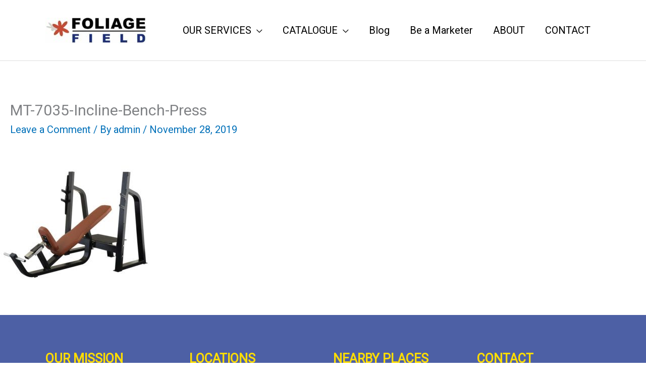

--- FILE ---
content_type: text/css
request_url: https://foliagefield.com/wp-content/uploads/uag-plugin/custom-style-blocks.css?ver=2.19.16
body_size: 79979
content:
.wp-block-uagb-advanced-heading h1,.wp-block-uagb-advanced-heading h2,.wp-block-uagb-advanced-heading h3,.wp-block-uagb-advanced-heading h4,.wp-block-uagb-advanced-heading h5,.wp-block-uagb-advanced-heading h6,.wp-block-uagb-advanced-heading p,.wp-block-uagb-advanced-heading div{word-break:break-word}.wp-block-uagb-advanced-heading .uagb-heading-text{margin:0}.wp-block-uagb-advanced-heading .uagb-desc-text{margin:0}.wp-block-uagb-advanced-heading .uagb-separator{font-size:0;border-top-style:solid;display:inline-block;margin:0 0 10px 0}.wp-block-uagb-advanced-heading .uagb-highlight{color:#f78a0c;border:0;transition:all 0.3s ease}.uag-highlight-toolbar{border-left:0;border-top:0;border-bottom:0;border-radius:0;border-right-color:#1e1e1e}.uag-highlight-toolbar .components-button{border-radius:0;outline:none}.uag-highlight-toolbar .components-button.is-primary{color:#fff}
.uagb-buttons__outer-wrap .uagb-buttons__wrap{display:inline-flex;width:100%}.uagb-buttons__outer-wrap.uagb-btn__small-btn .uagb-buttons-repeater.wp-block-button__link:not(.is-style-outline),.uagb-buttons__outer-wrap.uagb-btn__small-btn .uagb-buttons-repeater.ast-outline-button{padding:5px 10px}.uagb-buttons__outer-wrap.uagb-btn__medium-btn .uagb-buttons-repeater.wp-block-button__link:not(.is-style-outline),.uagb-buttons__outer-wrap.uagb-btn__medium-btn .uagb-buttons-repeater.ast-outline-button{padding:12px 24px}.uagb-buttons__outer-wrap.uagb-btn__large-btn .uagb-buttons-repeater.wp-block-button__link:not(.is-style-outline),.uagb-buttons__outer-wrap.uagb-btn__large-btn .uagb-buttons-repeater.ast-outline-button{padding:20px 30px}.uagb-buttons__outer-wrap.uagb-btn__extralarge-btn .uagb-buttons-repeater.wp-block-button__link:not(.is-style-outline),.uagb-buttons__outer-wrap.uagb-btn__extralarge-btn .uagb-buttons-repeater.ast-outline-button{padding:30px 65px}@media (max-width: 976px){.uagb-buttons__outer-wrap.uagb-btn-tablet__small-btn .uagb-buttons-repeater.wp-block-button__link:not(.is-style-outline),.uagb-buttons__outer-wrap.uagb-btn-tablet__small-btn .uagb-buttons-repeater.ast-outline-button{padding:5px 10px}.uagb-buttons__outer-wrap.uagb-btn-tablet__medium-btn .uagb-buttons-repeater.wp-block-button__link:not(.is-style-outline),.uagb-buttons__outer-wrap.uagb-btn-tablet__medium-btn .uagb-buttons-repeater.ast-outline-button{padding:12px 24px}.uagb-buttons__outer-wrap.uagb-btn-tablet__large-btn .uagb-buttons-repeater.wp-block-button__link:not(.is-style-outline),.uagb-buttons__outer-wrap.uagb-btn-tablet__large-btn .uagb-buttons-repeater.ast-outline-button{padding:20px 30px}.uagb-buttons__outer-wrap.uagb-btn-tablet__extralarge-btn .uagb-buttons-repeater.wp-block-button__link:not(.is-style-outline),.uagb-buttons__outer-wrap.uagb-btn-tablet__extralarge-btn .uagb-buttons-repeater.ast-outline-button{padding:30px 65px}}@media (max-width: 767px){.uagb-buttons__outer-wrap.uagb-btn-mobile__small-btn .uagb-buttons-repeater.wp-block-button__link:not(.is-style-outline),.uagb-buttons__outer-wrap.uagb-btn-mobile__small-btn .uagb-buttons-repeater.ast-outline-button{padding:5px 10px}.uagb-buttons__outer-wrap.uagb-btn-mobile__medium-btn .uagb-buttons-repeater.wp-block-button__link:not(.is-style-outline),.uagb-buttons__outer-wrap.uagb-btn-mobile__medium-btn .uagb-buttons-repeater.ast-outline-button{padding:12px 24px}.uagb-buttons__outer-wrap.uagb-btn-mobile__large-btn .uagb-buttons-repeater.wp-block-button__link:not(.is-style-outline),.uagb-buttons__outer-wrap.uagb-btn-mobile__large-btn .uagb-buttons-repeater.ast-outline-button{padding:20px 30px}.uagb-buttons__outer-wrap.uagb-btn-mobile__extralarge-btn .uagb-buttons-repeater.wp-block-button__link:not(.is-style-outline),.uagb-buttons__outer-wrap.uagb-btn-mobile__extralarge-btn .uagb-buttons-repeater.ast-outline-button{padding:30px 65px}}
.uagb-buttons__outer-wrap .uagb-buttons-repeater{display:flex;justify-content:center;align-items:center;transition:box-shadow 0.2s ease}.uagb-buttons__outer-wrap .uagb-buttons-repeater a.uagb-button__link{display:flex;justify-content:center}.uagb-buttons__outer-wrap .uagb-buttons-repeater .uagb-button__icon{font-size:inherit;display:flex;align-items:center}.uagb-buttons__outer-wrap .uagb-buttons-repeater .uagb-button__icon svg{fill:currentColor;width:inherit;height:inherit}
.uagb-cta__outer-wrap .uagb-cta__content,.uagb-cta__outer-wrap a.uagb-cta__block-link span,.uagb-cta__outer-wrap .uagb-cta__content-right .uagb-cta__button-wrapper,.uagb-cta__outer-wrap .uagb-cta-typeof-button,.uagb-cta__outer-wrap .uagb-cta__content-right .uagb-cta__block-link,.uagb-cta__outer-wrap .uagb-cta-with-svg{display:inline-block}.uagb-cta__outer-wrap{display:flex;justify-content:space-between}.wp-block-uagb-call-to-action .uagb-cta__buttons{display:inline-flex}.wp-block-uagb-call-to-action .wp-block-button__link,.wp-block-uagb-call-to-action .ast-outline-button{fill:currentColor;justify-content:center}.uagb-cta__button-link-wrapper,.uagb-cta-second__button{display:inline-flex;align-items:center;word-break:keep-all;width:100%}.uagb-cta__title{padding:0;margin:0;display:block}.uagb-cta__content-right .uagb-cta__button-wrapper{float:right}.uagb-cta__link-wrapper.uagb-cta__block-link-style:empty{display:none}a.uagb-cta__block-link,.entry .entry-content a.uagb-cta__block-link,a.uagb-cta__block-link-wrap,.entry .entry-content a.uagb-cta__block-link-wrap{text-decoration:none}a.uagb-cta__block-link:hover,.entry .entry-content a.uagb-cta__block-link:hover,a.uagb-cta__block-link-wrap:hover,.entry .entry-content a.uagb-cta__block-link-wrap:hover .entry .entry-content a.uagb-cta__block-link:hover{color:inherit}.uagb-cta__content-right{text-align:right;justify-content:flex-end}.uagb-cta__left-right-wrap{width:100%;word-break:break-word}.uagb-cta__icon-position-below-title .uagb-cta__left-right-wrap{display:block;min-width:100%;width:100%}.uagb-cta__icon-position-left .uagb-cta__left-right-wrap,.uagb-cta__icon-position-right .uagb-cta__left-right-wrap{display:flex}.uagb-cta__icon-position-right .uagb-cta__left-right-wrap{justify-content:flex-end}.uagb-cta__block-link-icon-after{margin-left:5px;margin-right:0}.uagb-cta__block-link-icon-before{margin-left:0;margin-right:5px}.uagb-cta__block-link-icon,.uagb-cta__block svg{transition:all 200ms linear}.uagb-cta__block{position:relative}.uagb-cta-typeof-button{line-height:1;text-align:center}.uagb-cta__content-right .uagb-cta__button-link-wrapper,.uagb-cta__content-right .uagb-cta-second__button .uagb-cta__content-right .uagb-cta__block-link,.uagb-cta__content-right.uagb-cta__button-valign-middle .uagb-cta__left-right-wrap{display:flex;align-items:center}.uagb-cta__content-right .uagb-cta__button-link-wrapper,.uagb-cta__content-right .uagb-cta-second__button .uagb-cta__content-right .uagb-cta__block-link{justify-content:center}.uagb-cta__link-wrapper a{box-shadow:none;text-decoration:none}.uagb-cta__block,.uagb-cta__content,.uagb-cta__left-right-wrap{z-index:1}.uagb-cta__block-link{cursor:pointer}.uagb-cta__content-right .uagb-cta__block-link{float:right;padding:10px 14px}a.uagb-cta__block-link-wrap{color:inherit}.uagb-cta__content p:empty{display:none}.uagb-cta__button-type-none .uagb-cta__content{width:100%}.uagb-cta-with-svg{height:14px;width:14px;line-height:14px;vertical-align:middle}.uagb-cta__block svg{display:block;height:inherit;width:inherit}.uagb-cta__button-link-wrapper svg{width:20px;height:20px}.uagb-cta__align-button-after{margin-left:5px}.uagb-cta__align-button-before{margin-right:5px}.uagb-cta__block-link i{font-style:normal}a.uagb-cta__link-to-all{position:absolute;top:0;left:0;width:100%;height:100%;z-index:11}.wp-block-uagb-call-to-action{position:relative}.wp-block-uagb-call-to-action a.uagb-cta__link-to-all{position:absolute;top:0;left:0;width:100%;height:100%;z-index:11}@media only screen and (max-width: 976px){.uagb-cta__content-stacked-tablet,.uagb-cta__content-stacked-tablet .uagb-cta__left-right-wrap{flex-direction:column;text-align:center}.uagb-cta__content-stacked-tablet.uagb-cta__content-right .uagb-cta__button-wrapper{float:none;margin:0 auto}.uagb-cta__content-stacked-tablet .uagb-cta__left-right-wrap .uagb-cta__content{margin-left:0;margin-right:0}.uagb-cta__content-stacked-tablet.uagb-cta__content-right .uagb-cta__left-right-wrap .uagb-cta__content,.uagb-cta__content-stacked-tablet.uagb-cta__content-right .uagb-cta__left-right-wrap .uagb-cta__link-wrapper{width:100% !important}}@media screen and (max-width: 767px){.uagb-cta__content-stacked-mobile,.uagb-cta__content-stacked-mobile .uagb-cta__left-right-wrap{flex-direction:column;text-align:center}.uagb-cta__content-stacked-mobile.uagb-cta__content-right .uagb-cta__button-wrapper{float:none;margin:0 auto}.uagb-cta__content-stacked-mobile .uagb-cta__left-right-wrap .uagb-cta__content{margin-left:0;margin-right:0}.uagb-cta__content-stacked-mobile.uagb-cta__content-right .uagb-cta__left-right-wrap .uagb-cta__content,.uagb-cta__content-stacked-mobile.uagb-cta__content-right .uagb-cta__left-right-wrap .uagb-cta__link-wrapper{width:100% !important}}.uagb-cta__desc p:last-child{margin-bottom:0}
.wp-block-uagb-container{display:flex;position:relative;box-sizing:border-box;transition-property:box-shadow;transition-duration:0.2s;transition-timing-function:ease}.wp-block-uagb-container .spectra-container-link-overlay{bottom:0;left:0;position:absolute;right:0;top:0;z-index:10}.wp-block-uagb-container.uagb-is-root-container{margin-left:auto;margin-right:auto}.wp-block-uagb-container.alignfull.uagb-is-root-container .uagb-container-inner-blocks-wrap{display:flex;position:relative;box-sizing:border-box;margin-left:auto !important;margin-right:auto !important}.wp-block-uagb-container .wp-block-uagb-blockquote,.wp-block-uagb-container .wp-block-spectra-pro-login,.wp-block-uagb-container .wp-block-spectra-pro-register{margin:unset}.wp-block-uagb-container .uagb-container__video-wrap{height:100%;width:100%;top:0;left:0;position:absolute;overflow:hidden;-webkit-transition:opacity 1s;-o-transition:opacity 1s;transition:opacity 1s}.wp-block-uagb-container .uagb-container__video-wrap video{max-width:100%;width:100%;height:100%;margin:0;line-height:1;border:none;display:inline-block;vertical-align:baseline;-o-object-fit:cover;object-fit:cover;background-size:cover}.wp-block-uagb-container.uagb-layout-grid{display:grid;width:100%}.wp-block-uagb-container.uagb-layout-grid>.uagb-container-inner-blocks-wrap{display:inherit;width:inherit}.wp-block-uagb-container.uagb-layout-grid>.uagb-container-inner-blocks-wrap>.wp-block-uagb-container{max-width:unset !important;width:unset !important}.wp-block-uagb-container.uagb-layout-grid>.wp-block-uagb-container{max-width:unset !important;width:unset !important}.wp-block-uagb-container.uagb-layout-grid.uagb-is-root-container{margin-left:auto;margin-right:auto}.wp-block-uagb-container.uagb-layout-grid.uagb-is-root-container>.wp-block-uagb-container{max-width:unset !important;width:unset !important}.wp-block-uagb-container.uagb-layout-grid.alignwide.uagb-is-root-container{margin-left:auto;margin-right:auto}.wp-block-uagb-container.uagb-layout-grid.alignfull.uagb-is-root-container .uagb-container-inner-blocks-wrap{display:inherit;position:relative;box-sizing:border-box;margin-left:auto !important;margin-right:auto !important}body .wp-block-uagb-container>.uagb-container-inner-blocks-wrap>*:not(.wp-block-uagb-container):not(.wp-block-uagb-column):not(.wp-block-uagb-container):not(.wp-block-uagb-section):not(.uagb-container__shape):not(.uagb-container__video-wrap):not(.wp-block-spectra-pro-register):not(.wp-block-spectra-pro-login):not(.uagb-slider-container):not(.spectra-image-gallery__control-lightbox):not(.wp-block-uagb-info-box),body .wp-block-uagb-container>.uagb-container-inner-blocks-wrap,body .wp-block-uagb-container>*:not(.wp-block-uagb-container):not(.wp-block-uagb-column):not(.wp-block-uagb-container):not(.wp-block-uagb-section):not(.uagb-container__shape):not(.uagb-container__video-wrap):not(.wp-block-spectra-pro-register):not(.wp-block-spectra-pro-login):not(.uagb-slider-container):not(.spectra-container-link-overlay):not(.spectra-image-gallery__control-lightbox):not(.wp-block-uagb-lottie):not(.uagb-faq__outer-wrap){min-width:unset !important;width:100%;position:relative}body .ast-container .wp-block-uagb-container>.uagb-container-inner-blocks-wrap>.wp-block-uagb-container>ul,body .ast-container .wp-block-uagb-container>.uagb-container-inner-blocks-wrap>.wp-block-uagb-container ol,body .ast-container .wp-block-uagb-container>.uagb-container-inner-blocks-wrap>ul,body .ast-container .wp-block-uagb-container>.uagb-container-inner-blocks-wrap ol{max-width:-webkit-fill-available;margin-block-start:0;margin-block-end:0;margin-left:20px}.ast-plain-container .editor-styles-wrapper .block-editor-block-list__layout.is-root-container .uagb-is-root-container.wp-block-uagb-container.alignwide{margin-left:auto;margin-right:auto}.uagb-container__shape{overflow:hidden;position:absolute;left:0;width:100%;line-height:0;direction:ltr}.uagb-container__shape-top{top:-3px}.uagb-container__shape-bottom{bottom:-3px}.uagb-container__shape.uagb-container__invert.uagb-container__shape-bottom,.uagb-container__shape.uagb-container__invert.uagb-container__shape-top{-webkit-transform:rotate(180deg);-ms-transform:rotate(180deg);transform:rotate(180deg)}.uagb-container__shape.uagb-container__shape-flip svg{transform:translateX(-50%) rotateY(180deg)}.uagb-container__shape svg{display:block;width:-webkit-calc(100% + 1.3px);width:calc(100% + 1.3px);position:relative;left:50%;-webkit-transform:translateX(-50%);-ms-transform:translateX(-50%);transform:translateX(-50%)}.uagb-container__shape .uagb-container__shape-fill{-webkit-transform-origin:center;-ms-transform-origin:center;transform-origin:center;-webkit-transform:rotateY(0deg);transform:rotateY(0deg)}.uagb-container__shape.uagb-container__shape-above-content{z-index:9;pointer-events:none}.nv-single-page-wrap .nv-content-wrap.entry-content .wp-block-uagb-container.alignfull{margin-left:calc(50% - 50vw);margin-right:calc(50% - 50vw)}@media only screen and (max-width: 767px){.wp-block-uagb-container .wp-block-uagb-advanced-heading{width:-webkit-fill-available}}.wp-block-uagb-image--align-none{justify-content:center}
.wp-block-uagb-countdown{display:flex;justify-content:center;text-align:center}.wp-block-uagb-countdown .wp-block-uagb-countdown__box{transition:box-shadow 0.2s ease}.wp-block-uagb-countdown__box{position:relative;display:flex;flex-direction:column;width:155px;height:155px;aspect-ratio:1;justify-content:center}@media (max-width: 976px){.wp-block-uagb-countdown__box{width:100px;height:100px}}@media (max-width: 767px){.wp-block-uagb-countdown__box{width:65px;height:65px}}.wp-block-uagb-countdown__time{font-size:52px}@media (max-width: 976px){.wp-block-uagb-countdown__time{font-size:32px}}.wp-block-uagb-countdown__label{font-size:14px}@media (max-width: 976px){.wp-block-uagb-countdown__label{font-size:12px}}.wp-block-uagb-countdown .wp-block-uagb-countdown-innerblocks{text-align:initial}html:not([dir="rtl"]) .wp-block-uagb-countdown__box:not(:last-child){margin-right:38px}html:not([dir="rtl"]) .wp-block-uagb-countdown__box:not(:last-child) .wp-block-uagb-countdown__time::after{position:absolute;right:0}html:not([dir="rtl"]) .wp-block-uagb-countdown__box.wp-block-uagb-countdown__box-seconds .wp-block-uagb-countdown__time-seconds::after{display:none}html:not([dir="rtl"]) .wp-block-uagb-countdown>.wp-block-uagb-countdown__box.wp-block-uagb-countdown__box-seconds:not(:last-child){margin-right:unset}.wp-block-uagb-countdown-innerblocks{display:none}html[dir="rtl"] .wp-block-uagb-countdown__box:not(:first-child){margin-right:38px}html[dir="rtl"] .wp-block-uagb-countdown__box:not(:first-child) .wp-block-uagb-countdown__time::before{position:absolute;right:0}body[class*="astra"] .wp-block-uagb-countdown{line-height:normal}
.wp-block-uagb-counter .wp-block-uagb-counter__icon,.wp-block-uagb-counter .wp-block-uagb-counter__image-wrap{display:inline-block;line-height:0}.wp-block-uagb-counter--number .wp-block-uagb-counter__number{font-size:52px;color:#3a3a3a}.wp-block-uagb-counter--number .wp-block-uagb-counter__icon{margin-bottom:10px}.wp-block-uagb-counter--bars{display:flex;flex-direction:column}.wp-block-uagb-counter--bars .wp-block-uagb-counter-bars-container{width:100%;background-color:#eaeaea}.wp-block-uagb-counter--bars .wp-block-uagb-counter-bars-container .wp-block-uagb-counter__number{width:0%;min-height:5px;text-align:right;line-height:1;white-space:nowrap;overflow:hidden;background:#007cba;display:flex;justify-content:flex-end;align-items:center}.rtl .wp-block-uagb-counter--bars .wp-block-uagb-counter-bars-container .wp-block-uagb-counter__number{flex-direction:row-reverse;justify-content:flex-start}.wp-block-uagb-counter--bars .wp-block-uagb-counter-bars-container .wp-block-uagb-counter__number>:last-child{margin-right:5px}.wp-block-uagb-counter--bars .wp-block-uagb-counter__title{margin-top:15px}.wp-block-uagb-counter--bars .wp-block-uagb-counter__number{color:#fff;padding-top:5px;padding-bottom:5px}.wp-block-uagb-counter--circle .wp-block-uagb-counter-circle-container{position:relative;display:inline-block;width:100%}.wp-block-uagb-counter--circle .wp-block-uagb-counter-circle-container .wp-block-uagb-counter__icon svg{width:30px}.wp-block-uagb-counter--circle .wp-block-uagb-counter-circle-container svg{pointer-events:none}.wp-block-uagb-counter--circle .wp-block-uagb-counter-circle-container>svg{transform:rotate(-90deg);width:100%;height:100%}.wp-block-uagb-counter--circle .wp-block-uagb-counter-circle-container>svg circle{stroke:#eaeaea;stroke-width:1em;fill:transparent}.wp-block-uagb-counter--circle .wp-block-uagb-counter-circle-container>svg .uagb-counter-circle__progress{stroke:#007cba}.wp-block-uagb-counter--circle .wp-block-uagb-counter-circle-container__content{position:absolute;left:0;right:0;top:0;bottom:0;display:flex;justify-content:center;align-items:center;flex-direction:column;z-index:1}.wp-block-uagb-counter--circle .wp-block-uagb-counter__number{margin-top:5px;font-size:52px;color:#3a3a3a}.wp-block-uagb-counter--circle .wp-block-uagb-counter__title{margin-top:5px}.wp-block-uagb-counter__icon svg{width:30px}.wp-block-uagb-counter__title{margin-top:10px;margin-bottom:17px;font-size:16px}body[class*="astra"] .wp-block-uagb-counter__title,body[class*="astra"] .wp-block-uagb-counter__number{line-height:normal}
.wp-block-uagb-icon svg{width:30px}.uagb-icon-wrapper .uagb-svg-wrapper{transition:box-shadow 0.2s ease}
﻿.wp-block-uagb-image-gallery{display:-ms-flex;display:-moz-flex;display:-webkit-flex;display:flex;-webkit-justify-content:center;justify-content:center;flex-direction:column}.spectra-image-gallery *{box-sizing:border-box}.spectra-image-gallery__layout--grid{display:-moz-grid;display:-ms-grid;display:grid;grid-template-columns:repeat(3, minmax(0, 1fr))}.spectra-image-gallery__layout--grid-col-1{grid-template-columns:repeat(1, minmax(0, 1fr))}.spectra-image-gallery__layout--grid-col-2{grid-template-columns:repeat(2, minmax(0, 1fr))}.spectra-image-gallery__layout--grid-col-3{grid-template-columns:repeat(3, minmax(0, 1fr))}.spectra-image-gallery__layout--grid-col-4{grid-template-columns:repeat(4, minmax(0, 1fr))}.spectra-image-gallery__layout--grid-col-5{grid-template-columns:repeat(5, minmax(0, 1fr))}.spectra-image-gallery__layout--grid-col-6{grid-template-columns:repeat(6, minmax(0, 1fr))}.spectra-image-gallery__layout--grid-col-7{grid-template-columns:repeat(7, minmax(0, 1fr))}.spectra-image-gallery__layout--grid-col-8{grid-template-columns:repeat(8, minmax(0, 1fr))}.spectra-image-gallery__layout--grid+.spectra-image-gallery__control-wrapper .spectra-image-gallery__control-arrows:hover{transform:scale(1.5);background-color:transparent}.spectra-image-gallery__layout--isogrid-col-1 .spectra-image-gallery__media-wrapper--isotope{width:100%}.spectra-image-gallery__layout--isogrid-col-2 .spectra-image-gallery__media-wrapper--isotope{width:50%}.spectra-image-gallery__layout--isogrid-col-3 .spectra-image-gallery__media-wrapper--isotope{width:33.33%}.spectra-image-gallery__layout--isogrid-col-4 .spectra-image-gallery__media-wrapper--isotope{width:25%}.spectra-image-gallery__layout--isogrid-col-5 .spectra-image-gallery__media-wrapper--isotope{width:20%}.spectra-image-gallery__layout--isogrid-col-6 .spectra-image-gallery__media-wrapper--isotope{width:16.66%}.spectra-image-gallery__layout--isogrid-col-7 .spectra-image-gallery__media-wrapper--isotope{width:14.28%}.spectra-image-gallery__layout--isogrid-col-8 .spectra-image-gallery__media-wrapper--isotope{width:12.5%}.spectra-image-gallery__layout--isogrid+.spectra-image-gallery__control-wrapper .spectra-image-gallery__control-arrows:hover{transform:scale(1.5);background-color:transparent}.spectra-image-gallery__layout--masonry-col-1 .spectra-image-gallery__media-wrapper--isotope{width:100%}.spectra-image-gallery__layout--masonry-col-2 .spectra-image-gallery__media-wrapper--isotope{width:50%}.spectra-image-gallery__layout--masonry-col-3 .spectra-image-gallery__media-wrapper--isotope{width:33.33%}.spectra-image-gallery__layout--masonry-col-4 .spectra-image-gallery__media-wrapper--isotope{width:25%}.spectra-image-gallery__layout--masonry-col-5 .spectra-image-gallery__media-wrapper--isotope{width:20%}.spectra-image-gallery__layout--masonry-col-6 .spectra-image-gallery__media-wrapper--isotope{width:16.66%}.spectra-image-gallery__layout--masonry-col-7 .spectra-image-gallery__media-wrapper--isotope{width:14.28%}.spectra-image-gallery__layout--masonry-col-8 .spectra-image-gallery__media-wrapper--isotope{width:12.5%}.spectra-image-gallery__layout--carousel{width:100%}.spectra-image-gallery__layout--carousel .slick-initialized{visibility:visible}.spectra-image-gallery__layout--carousel .slick-track{display:flex;align-items:center}.spectra-image-gallery__layout--carousel .slick-dots{padding:0;position:relative !important}.spectra-image-gallery__layout--carousel .slick-dots li button{padding:0}.spectra-image-gallery__layout--carousel .uagb-slick-carousel{padding:0}.spectra-image-gallery__layout--tiled{position:relative;display:grid;grid-auto-flow:dense;min-height:0;min-width:0}.spectra-image-gallery__layout--tiled-col-1{grid-template-columns:repeat(1, minmax(0, 1fr))}.spectra-image-gallery__layout--tiled-col-2{grid-template-columns:repeat(2, minmax(0, 1fr))}.spectra-image-gallery__layout--tiled-col-2 .spectra-image-gallery__media-wrapper{position:relative;min-width:0}.spectra-image-gallery__layout--tiled-col-2 .spectra-image-gallery__media-wrapper--wide{grid-column:span 2}.spectra-image-gallery__layout--tiled-col-2 .spectra-image-gallery__media-wrapper--tall{grid-row:span 2}.spectra-image-gallery__layout--tiled-col-2 .spectra-image-gallery__media-wrapper--focus{grid-row:span 2;grid-column:span 2}.spectra-image-gallery__layout--tiled-col-3{grid-template-columns:repeat(3, minmax(0, 1fr))}.spectra-image-gallery__layout--tiled-col-3 .spectra-image-gallery__media-wrapper{position:relative;min-width:0}.spectra-image-gallery__layout--tiled-col-3 .spectra-image-gallery__media-wrapper--wide{grid-column:span 2}.spectra-image-gallery__layout--tiled-col-3 .spectra-image-gallery__media-wrapper--tall{grid-row:span 2}.spectra-image-gallery__layout--tiled-col-3 .spectra-image-gallery__media-wrapper--focus{grid-row:span 2;grid-column:span 2}.spectra-image-gallery__layout--tiled-col-4{grid-template-columns:repeat(4, minmax(0, 1fr))}.spectra-image-gallery__layout--tiled-col-4 .spectra-image-gallery__media-wrapper{position:relative;min-width:0}.spectra-image-gallery__layout--tiled-col-4 .spectra-image-gallery__media-wrapper--wide{grid-column:span 2}.spectra-image-gallery__layout--tiled-col-4 .spectra-image-gallery__media-wrapper--tall{grid-row:span 2}.spectra-image-gallery__layout--tiled-col-4 .spectra-image-gallery__media-wrapper--focus{grid-row:span 2;grid-column:span 2}.spectra-image-gallery__layout--tiled-col-5{grid-template-columns:repeat(5, minmax(0, 1fr))}.spectra-image-gallery__layout--tiled-col-5 .spectra-image-gallery__media-wrapper{position:relative;min-width:0}.spectra-image-gallery__layout--tiled-col-5 .spectra-image-gallery__media-wrapper--wide{grid-column:span 2}.spectra-image-gallery__layout--tiled-col-5 .spectra-image-gallery__media-wrapper--tall{grid-row:span 2}.spectra-image-gallery__layout--tiled-col-5 .spectra-image-gallery__media-wrapper--focus{grid-row:span 2;grid-column:span 2}.spectra-image-gallery__layout--tiled-col-6{grid-template-columns:repeat(6, minmax(0, 1fr))}.spectra-image-gallery__layout--tiled-col-6 .spectra-image-gallery__media-wrapper{position:relative;min-width:0}.spectra-image-gallery__layout--tiled-col-6 .spectra-image-gallery__media-wrapper--wide{grid-column:span 2}.spectra-image-gallery__layout--tiled-col-6 .spectra-image-gallery__media-wrapper--tall{grid-row:span 2}.spectra-image-gallery__layout--tiled-col-6 .spectra-image-gallery__media-wrapper--focus{grid-row:span 2;grid-column:span 2}.spectra-image-gallery__layout--tiled-col-7{grid-template-columns:repeat(7, minmax(0, 1fr))}.spectra-image-gallery__layout--tiled-col-7 .spectra-image-gallery__media-wrapper{position:relative;min-width:0}.spectra-image-gallery__layout--tiled-col-7 .spectra-image-gallery__media-wrapper--wide{grid-column:span 2}.spectra-image-gallery__layout--tiled-col-7 .spectra-image-gallery__media-wrapper--tall{grid-row:span 2}.spectra-image-gallery__layout--tiled-col-7 .spectra-image-gallery__media-wrapper--focus{grid-row:span 2;grid-column:span 2}.spectra-image-gallery__layout--tiled-col-8{grid-template-columns:repeat(8, minmax(0, 1fr))}.spectra-image-gallery__layout--tiled-col-8 .spectra-image-gallery__media-wrapper{position:relative;min-width:0}.spectra-image-gallery__layout--tiled-col-8 .spectra-image-gallery__media-wrapper--wide{grid-column:span 2}.spectra-image-gallery__layout--tiled-col-8 .spectra-image-gallery__media-wrapper--tall{grid-row:span 2}.spectra-image-gallery__layout--tiled-col-8 .spectra-image-gallery__media-wrapper--focus{grid-row:span 2;grid-column:span 2}.spectra-image-gallery__media{position:relative;overflow:hidden;-webkit-transition:box-shadow 0.25s;-moz-transition:box-shadow 0.25s;-o-transition:box-shadow 0.25s;transition:box-shadow 0.25s}.spectra-image-gallery__media--flagged{cursor:not-allowed}.spectra-image-gallery__media--clickable{cursor:pointer}.spectra-image-gallery__media--grid{aspect-ratio:1}.spectra-image-gallery__media--masonry{width:100%}.spectra-image-gallery__media--carousel{width:100%}.spectra-image-gallery__media--tiled{aspect-ratio:1;display:flex;align-items:center;justify-content:center}.spectra-image-gallery__media--tiled-wide,.spectra-image-gallery__media--tiled-tall{aspect-ratio:unset;width:100%;height:100%}.spectra-image-gallery__media--tiled picture{width:100%;height:100%}.spectra-image-gallery__media-sizer{aspect-ratio:1}.spectra-image-gallery__media-wrapper{position:relative}.spectra-image-gallery__media-wrapper:hover .spectra-image-gallery__control-focus{opacity:0.25}.spectra-image-gallery__media-thumbnail{vertical-align:middle;-webkit-transition:filter 0.5s, transform 0.5s;-moz-transition:filter 0.5s, transform 0.5s;-o-transition:filter 0.5s, transform 0.5s;transition:filter 0.5s, transform 0.5s}.spectra-image-gallery__media-thumbnail--grid{width:100% !important;height:100% !important;-o-object-fit:cover;object-fit:cover}.spectra-image-gallery__media-thumbnail--masonry{width:100%}.spectra-image-gallery__media-thumbnail--carousel{width:100%}.spectra-image-gallery__media-thumbnail--tiled{width:100% !important;height:100% !important;-o-object-fit:cover;object-fit:cover}.spectra-image-gallery__media-thumbnail-blurrer{position:absolute;top:0;left:0;width:100% !important;height:100% !important;-webkit-transition:box-shadow 0.25s, -webkit-backdrop-filter 0.5s;-moz-transition:box-shadow 0.25s, backdrop-filter 0.5s;-o-transition:box-shadow 0.25s, backdrop-filter 0.5s;transition:box-shadow 0.25s, backdrop-filter 0.5s}.spectra-image-gallery__media-thumbnail-caption{-webkit-transition-property:color, background-color, border-color;-moz-transition-property:color, background-color, border-color;-o-transition-property:color, background-color, border-color;transition-property:color, background-color, border-color;-webkit-transition-duration:0.25s;-moz-transition-duration:0.25s;-o-transition-duration:0.25s;transition-duration:0.25s}.spectra-image-gallery__media-thumbnail-caption--overlay{display:-ms-flex;display:-moz-flex;display:-webkit-flex;display:flex;width:100%;height:100%;overflow:hidden;padding:1em}.spectra-image-gallery__media-thumbnail-caption--bar-inside{width:100%;overflow:hidden;padding:1em;max-height:90%}.spectra-image-gallery__media-thumbnail-caption--bar-outside{width:100%;overflow:hidden;padding:1em}.spectra-image-gallery__media-thumbnail-caption-wrapper{-webkit-transition:background-color 0.25s;-moz-transition:background-color 0.25s;-o-transition:background-color 0.25s;transition:background-color 0.25s}.spectra-image-gallery__media-thumbnail-caption-wrapper--overlay{position:absolute;top:0;left:0;width:100%;height:100%}.spectra-image-gallery__media-thumbnail-caption-wrapper--bar-inside{position:absolute;top:0;left:0;width:100%;height:100%;display:flex;overflow:hidden}.spectra-image-gallery__media-thumbnail-caption-wrapper--bar-outside{position:relative;width:100%;overflow:hidden}.spectra-image-gallery__control-wrapper{display:-ms-flex;display:-moz-flex;display:-webkit-flex;display:flex;width:100%;justify-content:center}.spectra-image-gallery__control-arrows{display:-ms-flex;display:-moz-flex;display:-webkit-flex;display:flex;align-items:center;background-color:transparent;padding:0;cursor:pointer;-webkit-transition-duration:0.25s;-moz-transition-duration:0.25s;-o-transition-duration:0.25s;transition-duration:0.25s}.spectra-image-gallery__control-arrows:disabled{opacity:0.25;cursor:initial}.spectra-image-gallery__control-arrows:focus{background-color:transparent}.spectra-image-gallery__control-arrows--grid{border:none}.spectra-image-gallery__control-arrows svg{-webkit-transition-duration:0.25s;-moz-transition-duration:0.25s;-o-transition-duration:0.25s;transition-duration:0.25s}.spectra-image-gallery__control-dots{display:-ms-flex;display:-moz-flex;display:-webkit-flex;display:flex;align-items:center;padding:0 !important;margin:0 !important}.spectra-image-gallery__control-dots li{position:relative;display:inline-block;width:20px;height:20px;margin:0;padding:0;cursor:pointer;-webkit-transition-duration:0.25s;-moz-transition-duration:0.25s;-o-transition-duration:0.25s;transition-duration:0.25s}.spectra-image-gallery__control-dots li:hover{transform:scale(1.5);background-color:transparent}.spectra-image-gallery__control-dots li button{font-size:0;line-height:0;display:block;box-sizing:border-box;width:20px;height:20px;padding:5px;cursor:pointer;color:transparent;border:0;outline:none;background:transparent;-webkit-transition-duration:0.25s;-moz-transition-duration:0.25s;-o-transition-duration:0.25s;transition-duration:0.25s}.spectra-image-gallery__control-dots li button::before{font-family:none;font-size:30px;line-height:20px;position:absolute;top:0;left:0;width:20px;height:20px;content:"•";text-align:center;opacity:0.25;-webkit-font-smoothing:antialiased;-moz-osx-font-smoothing:grayscale;-webkit-transition-duration:0.25s;-moz-transition-duration:0.25s;-o-transition-duration:0.25s;transition-duration:0.25s}.spectra-image-gallery__control-dots li.spectra-image-gallery__control-dot--active button::before{opacity:0.75}.spectra-image-gallery__control-loader{margin:0 auto;min-height:58px;line-height:58px;width:160px;text-align:center}.spectra-image-gallery__control-loader div{border-radius:100%;display:inline-block;-webkit-animation:sk-bouncedelay 1.4s infinite ease-in-out both;animation:sk-bouncedelay 1.4s infinite ease-in-out both}.spectra-image-gallery__control-loader div.spectra-image-gallery__control-loader--1{-webkit-animation-delay:-0.32s;animation-delay:-0.32s}.spectra-image-gallery__control-loader div.spectra-image-gallery__control-loader--2{-webkit-animation-delay:-0.16s;animation-delay:-0.16s}.spectra-image-gallery__control-button{cursor:pointer;-webkit-transition-duration:0.25s;-moz-transition-duration:0.25s;-o-transition-duration:0.25s;transition-duration:0.25s}.spectra-image-gallery__control-button.disabled{opacity:0.25;pointer-events:none}.spectra-image-gallery__control-focus{cursor:pointer;position:absolute;box-sizing:content-box !important;top:0;right:0;width:1.5em;height:1.5em;padding:0.5em;background-color:transparent;border:none;opacity:0;-webkit-transition-property:opacity;-moz-transition-property:opacity;-o-transition-property:opacity;transition-property:opacity;-webkit-transition-duration:0.25s;-moz-transition-duration:0.25s;-o-transition-duration:0.25s;transition-duration:0.25s}.spectra-image-gallery__control-focus:hover{opacity:1 !important}.spectra-image-gallery__control-focus svg{fill:#fff;filter:drop-shadow(1px 1px 1px rgba(0,0,0,0.5))}.spectra-image-gallery__control-lightbox{position:fixed;top:0;left:0;width:100vw !important;max-width:100vw !important;height:100vh !important;max-height:100vh !important;display:flex;flex-direction:column;opacity:0;-webkit-transition-property:opacity;-moz-transition-property:opacity;-o-transition-property:opacity;transition-property:opacity;z-index:999999999 !important;outline:none;margin-block-start:0;-webkit-transition-duration:0.25s;-moz-transition-duration:0.25s;-o-transition-duration:0.25s;transition-duration:0.25s}.spectra-image-gallery__control-lightbox--main{width:100%;flex:1}.spectra-image-gallery__control-lightbox--main .swiper-slide{height:100%;display:flex;flex-direction:column;align-items:center;justify-content:center}.spectra-image-gallery__control-lightbox--main .swiper-slide img{display:block;max-height:70%;max-width:80%}.spectra-image-gallery__control-lightbox--caption{position:absolute;bottom:0;left:0;width:100%;display:flex;align-items:center;justify-content:center;text-align:center}.spectra-image-gallery__control-lightbox--editor-link{-webkit-transition-property:color;-moz-transition-property:color;-o-transition-property:color;transition-property:color;-webkit-transition-duration:0.25s;-moz-transition-duration:0.25s;-o-transition-duration:0.25s;transition-duration:0.25s}.spectra-image-gallery__control-lightbox--thumbnails{width:75%}.spectra-image-gallery__control-lightbox--thumbnails-wrapper{width:100%}.spectra-image-gallery__control-lightbox--thumbnails .swiper-wrapper{height:150px}.spectra-image-gallery__control-lightbox--thumbnails .swiper-slide{cursor:pointer;height:100%;display:flex;flex-direction:column;align-items:center;justify-content:center;opacity:0.5;transform:scale(75%);-webkit-transition-property:opacity, transform;-moz-transition-property:opacity, transform;-o-transition-property:opacity, transform;transition-property:opacity, transform;-webkit-transition-duration:0.25s;-moz-transition-duration:0.25s;-o-transition-duration:0.25s;transition-duration:0.25s}.spectra-image-gallery__control-lightbox--thumbnails .swiper-slide-active{opacity:1;transform:scale(100%)}.spectra-image-gallery__control-lightbox--thumbnails .swiper-slide img{border-radius:3px}.spectra-image-gallery__control-lightbox--count{position:absolute;z-index:999}.spectra-image-gallery__control-lightbox--close{position:absolute;cursor:pointer;padding:0;background-color:transparent;border:none;outline:0;line-height:0;z-index:999;transition:transform 500ms}.spectra-image-gallery__control-lightbox--close:hover,.spectra-image-gallery__control-lightbox--close:focus,.spectra-image-gallery__control-lightbox--close:focus-visible{background-color:transparent;transform:scale(1.25)}.spectra-image-gallery__iso-ref-wrapper{-ms-overflow-style:none;scrollbar-width:none}.spectra-image-gallery__iso-ref-wrapper::-webkit-scrollbar{display:none}@media (max-width: 976px){.spectra-image-gallery__layout--grid-col-tab-1{grid-template-columns:repeat(1, minmax(0, 1fr))}.spectra-image-gallery__layout--grid-col-tab-2{grid-template-columns:repeat(2, minmax(0, 1fr))}.spectra-image-gallery__layout--grid-col-tab-3{grid-template-columns:repeat(3, minmax(0, 1fr))}.spectra-image-gallery__layout--grid-col-tab-4{grid-template-columns:repeat(4, minmax(0, 1fr))}.spectra-image-gallery__layout--grid-col-tab-5{grid-template-columns:repeat(5, minmax(0, 1fr))}.spectra-image-gallery__layout--grid-col-tab-6{grid-template-columns:repeat(6, minmax(0, 1fr))}.spectra-image-gallery__layout--grid-col-tab-7{grid-template-columns:repeat(7, minmax(0, 1fr))}.spectra-image-gallery__layout--grid-col-tab-8{grid-template-columns:repeat(8, minmax(0, 1fr))}.spectra-image-gallery__layout--isogrid-col-tab-1 .spectra-image-gallery__media-wrapper--isotope{width:100%}.spectra-image-gallery__layout--isogrid-col-tab-2 .spectra-image-gallery__media-wrapper--isotope{width:50%}.spectra-image-gallery__layout--isogrid-col-tab-3 .spectra-image-gallery__media-wrapper--isotope{width:33.33%}.spectra-image-gallery__layout--isogrid-col-tab-4 .spectra-image-gallery__media-wrapper--isotope{width:25%}.spectra-image-gallery__layout--isogrid-col-tab-5 .spectra-image-gallery__media-wrapper--isotope{width:20%}.spectra-image-gallery__layout--isogrid-col-tab-6 .spectra-image-gallery__media-wrapper--isotope{width:16.66%}.spectra-image-gallery__layout--isogrid-col-tab-7 .spectra-image-gallery__media-wrapper--isotope{width:14.28%}.spectra-image-gallery__layout--isogrid-col-tab-8 .spectra-image-gallery__media-wrapper--isotope{width:12.5%}.spectra-image-gallery__layout--masonry-col-tab-1 .spectra-image-gallery__media-wrapper--isotope{width:100%}.spectra-image-gallery__layout--masonry-col-tab-2 .spectra-image-gallery__media-wrapper--isotope{width:50%}.spectra-image-gallery__layout--masonry-col-tab-3 .spectra-image-gallery__media-wrapper--isotope{width:33.33%}.spectra-image-gallery__layout--masonry-col-tab-4 .spectra-image-gallery__media-wrapper--isotope{width:25%}.spectra-image-gallery__layout--masonry-col-tab-5 .spectra-image-gallery__media-wrapper--isotope{width:20%}.spectra-image-gallery__layout--masonry-col-tab-6 .spectra-image-gallery__media-wrapper--isotope{width:16.66%}.spectra-image-gallery__layout--masonry-col-tab-7 .spectra-image-gallery__media-wrapper--isotope{width:14.28%}.spectra-image-gallery__layout--masonry-col-tab-8 .spectra-image-gallery__media-wrapper--isotope{width:12.5%}.spectra-image-gallery__layout--tiled-col-tab-1{grid-template-columns:repeat(1, minmax(0, 1fr))}.spectra-image-gallery__layout--tiled-col-tab-2{grid-template-columns:repeat(2, minmax(0, 1fr))}.spectra-image-gallery__layout--tiled-col-tab-2 .spectra-image-gallery__media-wrapper{position:relative;min-width:0}.spectra-image-gallery__layout--tiled-col-tab-2 .spectra-image-gallery__media-wrapper--wide{grid-column:span 2}.spectra-image-gallery__layout--tiled-col-tab-2 .spectra-image-gallery__media-wrapper--tall{grid-row:span 2}.spectra-image-gallery__layout--tiled-col-tab-2 .spectra-image-gallery__media-wrapper--focus{grid-row:span 2;grid-column:span 2}.spectra-image-gallery__layout--tiled-col-tab-3{grid-template-columns:repeat(3, minmax(0, 1fr))}.spectra-image-gallery__layout--tiled-col-tab-3 .spectra-image-gallery__media-wrapper{position:relative;min-width:0}.spectra-image-gallery__layout--tiled-col-tab-3 .spectra-image-gallery__media-wrapper--wide{grid-column:span 2}.spectra-image-gallery__layout--tiled-col-tab-3 .spectra-image-gallery__media-wrapper--tall{grid-row:span 2}.spectra-image-gallery__layout--tiled-col-tab-3 .spectra-image-gallery__media-wrapper--focus{grid-row:span 2;grid-column:span 2}.spectra-image-gallery__layout--tiled-col-tab-4{grid-template-columns:repeat(4, minmax(0, 1fr))}.spectra-image-gallery__layout--tiled-col-tab-4 .spectra-image-gallery__media-wrapper{position:relative;min-width:0}.spectra-image-gallery__layout--tiled-col-tab-4 .spectra-image-gallery__media-wrapper--wide{grid-column:span 2}.spectra-image-gallery__layout--tiled-col-tab-4 .spectra-image-gallery__media-wrapper--tall{grid-row:span 2}.spectra-image-gallery__layout--tiled-col-tab-4 .spectra-image-gallery__media-wrapper--focus{grid-row:span 2;grid-column:span 2}.spectra-image-gallery__layout--tiled-col-tab-5{grid-template-columns:repeat(5, minmax(0, 1fr))}.spectra-image-gallery__layout--tiled-col-tab-5 .spectra-image-gallery__media-wrapper{position:relative;min-width:0}.spectra-image-gallery__layout--tiled-col-tab-5 .spectra-image-gallery__media-wrapper--wide{grid-column:span 2}.spectra-image-gallery__layout--tiled-col-tab-5 .spectra-image-gallery__media-wrapper--tall{grid-row:span 2}.spectra-image-gallery__layout--tiled-col-tab-5 .spectra-image-gallery__media-wrapper--focus{grid-row:span 2;grid-column:span 2}.spectra-image-gallery__layout--tiled-col-tab-6{grid-template-columns:repeat(6, minmax(0, 1fr))}.spectra-image-gallery__layout--tiled-col-tab-6 .spectra-image-gallery__media-wrapper{position:relative;min-width:0}.spectra-image-gallery__layout--tiled-col-tab-6 .spectra-image-gallery__media-wrapper--wide{grid-column:span 2}.spectra-image-gallery__layout--tiled-col-tab-6 .spectra-image-gallery__media-wrapper--tall{grid-row:span 2}.spectra-image-gallery__layout--tiled-col-tab-6 .spectra-image-gallery__media-wrapper--focus{grid-row:span 2;grid-column:span 2}.spectra-image-gallery__layout--tiled-col-tab-7{grid-template-columns:repeat(7, minmax(0, 1fr))}.spectra-image-gallery__layout--tiled-col-tab-7 .spectra-image-gallery__media-wrapper{position:relative;min-width:0}.spectra-image-gallery__layout--tiled-col-tab-7 .spectra-image-gallery__media-wrapper--wide{grid-column:span 2}.spectra-image-gallery__layout--tiled-col-tab-7 .spectra-image-gallery__media-wrapper--tall{grid-row:span 2}.spectra-image-gallery__layout--tiled-col-tab-7 .spectra-image-gallery__media-wrapper--focus{grid-row:span 2;grid-column:span 2}.spectra-image-gallery__layout--tiled-col-tab-8{grid-template-columns:repeat(8, minmax(0, 1fr))}.spectra-image-gallery__layout--tiled-col-tab-8 .spectra-image-gallery__media-wrapper{position:relative;min-width:0}.spectra-image-gallery__layout--tiled-col-tab-8 .spectra-image-gallery__media-wrapper--wide{grid-column:span 2}.spectra-image-gallery__layout--tiled-col-tab-8 .spectra-image-gallery__media-wrapper--tall{grid-row:span 2}.spectra-image-gallery__layout--tiled-col-tab-8 .spectra-image-gallery__media-wrapper--focus{grid-row:span 2;grid-column:span 2}}@media (max-width: 767px){.spectra-image-gallery__layout--grid-col-mob-1{grid-template-columns:repeat(1, minmax(0, 1fr))}.spectra-image-gallery__layout--grid-col-mob-2{grid-template-columns:repeat(2, minmax(0, 1fr))}.spectra-image-gallery__layout--grid-col-mob-3{grid-template-columns:repeat(3, minmax(0, 1fr))}.spectra-image-gallery__layout--grid-col-mob-4{grid-template-columns:repeat(4, minmax(0, 1fr))}.spectra-image-gallery__layout--grid-col-mob-5{grid-template-columns:repeat(5, minmax(0, 1fr))}.spectra-image-gallery__layout--grid-col-mob-6{grid-template-columns:repeat(6, minmax(0, 1fr))}.spectra-image-gallery__layout--grid-col-mob-7{grid-template-columns:repeat(7, minmax(0, 1fr))}.spectra-image-gallery__layout--grid-col-mob-8{grid-template-columns:repeat(8, minmax(0, 1fr))}.spectra-image-gallery__layout--isogrid-col-mob-1 .spectra-image-gallery__media-wrapper--isotope{width:100%}.spectra-image-gallery__layout--isogrid-col-mob-2 .spectra-image-gallery__media-wrapper--isotope{width:50%}.spectra-image-gallery__layout--isogrid-col-mob-3 .spectra-image-gallery__media-wrapper--isotope{width:33.33%}.spectra-image-gallery__layout--isogrid-col-mob-4 .spectra-image-gallery__media-wrapper--isotope{width:25%}.spectra-image-gallery__layout--isogrid-col-mob-5 .spectra-image-gallery__media-wrapper--isotope{width:20%}.spectra-image-gallery__layout--isogrid-col-mob-6 .spectra-image-gallery__media-wrapper--isotope{width:16.66%}.spectra-image-gallery__layout--isogrid-col-mob-7 .spectra-image-gallery__media-wrapper--isotope{width:14.28%}.spectra-image-gallery__layout--isogrid-col-mob-8 .spectra-image-gallery__media-wrapper--isotope{width:12.5%}.spectra-image-gallery__layout--masonry-col-mob-1 .spectra-image-gallery__media-wrapper--isotope{width:100%}.spectra-image-gallery__layout--masonry-col-mob-2 .spectra-image-gallery__media-wrapper--isotope{width:50%}.spectra-image-gallery__layout--masonry-col-mob-3 .spectra-image-gallery__media-wrapper--isotope{width:33.33%}.spectra-image-gallery__layout--masonry-col-mob-4 .spectra-image-gallery__media-wrapper--isotope{width:25%}.spectra-image-gallery__layout--masonry-col-mob-5 .spectra-image-gallery__media-wrapper--isotope{width:20%}.spectra-image-gallery__layout--masonry-col-mob-6 .spectra-image-gallery__media-wrapper--isotope{width:16.66%}.spectra-image-gallery__layout--masonry-col-mob-7 .spectra-image-gallery__media-wrapper--isotope{width:14.28%}.spectra-image-gallery__layout--masonry-col-mob-8 .spectra-image-gallery__media-wrapper--isotope{width:12.5%}.spectra-image-gallery__layout--tiled-col-mob-1{grid-template-columns:repeat(1, minmax(0, 1fr))}.spectra-image-gallery__layout--tiled-col-mob-2{grid-template-columns:repeat(2, minmax(0, 1fr))}.spectra-image-gallery__layout--tiled-col-mob-2 .spectra-image-gallery__media-wrapper{position:relative;min-width:0}.spectra-image-gallery__layout--tiled-col-mob-2 .spectra-image-gallery__media-wrapper--wide{grid-column:span 2}.spectra-image-gallery__layout--tiled-col-mob-2 .spectra-image-gallery__media-wrapper--tall{grid-row:span 2}.spectra-image-gallery__layout--tiled-col-mob-2 .spectra-image-gallery__media-wrapper--focus{grid-row:span 2;grid-column:span 2}.spectra-image-gallery__layout--tiled-col-mob-3{grid-template-columns:repeat(3, minmax(0, 1fr))}.spectra-image-gallery__layout--tiled-col-mob-3 .spectra-image-gallery__media-wrapper{position:relative;min-width:0}.spectra-image-gallery__layout--tiled-col-mob-3 .spectra-image-gallery__media-wrapper--wide{grid-column:span 2}.spectra-image-gallery__layout--tiled-col-mob-3 .spectra-image-gallery__media-wrapper--tall{grid-row:span 2}.spectra-image-gallery__layout--tiled-col-mob-3 .spectra-image-gallery__media-wrapper--focus{grid-row:span 2;grid-column:span 2}.spectra-image-gallery__layout--tiled-col-mob-4{grid-template-columns:repeat(4, minmax(0, 1fr))}.spectra-image-gallery__layout--tiled-col-mob-4 .spectra-image-gallery__media-wrapper{position:relative;min-width:0}.spectra-image-gallery__layout--tiled-col-mob-4 .spectra-image-gallery__media-wrapper--wide{grid-column:span 2}.spectra-image-gallery__layout--tiled-col-mob-4 .spectra-image-gallery__media-wrapper--tall{grid-row:span 2}.spectra-image-gallery__layout--tiled-col-mob-4 .spectra-image-gallery__media-wrapper--focus{grid-row:span 2;grid-column:span 2}.spectra-image-gallery__layout--tiled-col-mob-5{grid-template-columns:repeat(5, minmax(0, 1fr))}.spectra-image-gallery__layout--tiled-col-mob-5 .spectra-image-gallery__media-wrapper{position:relative;min-width:0}.spectra-image-gallery__layout--tiled-col-mob-5 .spectra-image-gallery__media-wrapper--wide{grid-column:span 2}.spectra-image-gallery__layout--tiled-col-mob-5 .spectra-image-gallery__media-wrapper--tall{grid-row:span 2}.spectra-image-gallery__layout--tiled-col-mob-5 .spectra-image-gallery__media-wrapper--focus{grid-row:span 2;grid-column:span 2}.spectra-image-gallery__layout--tiled-col-mob-6{grid-template-columns:repeat(6, minmax(0, 1fr))}.spectra-image-gallery__layout--tiled-col-mob-6 .spectra-image-gallery__media-wrapper{position:relative;min-width:0}.spectra-image-gallery__layout--tiled-col-mob-6 .spectra-image-gallery__media-wrapper--wide{grid-column:span 2}.spectra-image-gallery__layout--tiled-col-mob-6 .spectra-image-gallery__media-wrapper--tall{grid-row:span 2}.spectra-image-gallery__layout--tiled-col-mob-6 .spectra-image-gallery__media-wrapper--focus{grid-row:span 2;grid-column:span 2}.spectra-image-gallery__layout--tiled-col-mob-7{grid-template-columns:repeat(7, minmax(0, 1fr))}.spectra-image-gallery__layout--tiled-col-mob-7 .spectra-image-gallery__media-wrapper{position:relative;min-width:0}.spectra-image-gallery__layout--tiled-col-mob-7 .spectra-image-gallery__media-wrapper--wide{grid-column:span 2}.spectra-image-gallery__layout--tiled-col-mob-7 .spectra-image-gallery__media-wrapper--tall{grid-row:span 2}.spectra-image-gallery__layout--tiled-col-mob-7 .spectra-image-gallery__media-wrapper--focus{grid-row:span 2;grid-column:span 2}.spectra-image-gallery__layout--tiled-col-mob-8{grid-template-columns:repeat(8, minmax(0, 1fr))}.spectra-image-gallery__layout--tiled-col-mob-8 .spectra-image-gallery__media-wrapper{position:relative;min-width:0}.spectra-image-gallery__layout--tiled-col-mob-8 .spectra-image-gallery__media-wrapper--wide{grid-column:span 2}.spectra-image-gallery__layout--tiled-col-mob-8 .spectra-image-gallery__media-wrapper--tall{grid-row:span 2}.spectra-image-gallery__layout--tiled-col-mob-8 .spectra-image-gallery__media-wrapper--focus{grid-row:span 2;grid-column:span 2}}.entry-content .wp-block-uagb-image-gallery .uagb-image-gallery__link{text-decoration:none}body .wp-block-post-content>.wp-block-uagb-image-gallery+.spectra-image-gallery__control-lightbox{margin-block-start:0}@-webkit-keyframes sk-bouncedelay{0%,80%,100%{-webkit-transform:scale(0);transform:scale(0)}40%{-webkit-transform:scale(1);transform:scale(1)}}@keyframes sk-bouncedelay{0%,80%,100%{-webkit-transform:scale(0);transform:scale(0)}40%{-webkit-transform:scale(1);transform:scale(1)}}
.wp-block-uagb-image{display:flex}.wp-block-uagb-image__figure{position:relative;display:flex;flex-direction:column;max-width:100%;height:auto;margin:0}.wp-block-uagb-image__figure img{height:auto;display:flex;max-width:100%;transition:box-shadow 0.2s ease}.wp-block-uagb-image__figure>a{display:inline-block}.wp-block-uagb-image__figure figcaption{text-align:center;margin-top:0.5em;margin-bottom:1em}.wp-block-uagb-image .components-placeholder.block-editor-media-placeholder .components-placeholder__instructions{align-self:center}.wp-block-uagb-image--align-left{text-align:left}.wp-block-uagb-image--align-right{text-align:right}.wp-block-uagb-image--align-center{text-align:center}.wp-block-uagb-image--align-full .wp-block-uagb-image__figure{margin-left:calc(50% - 50vw);margin-right:calc(50% - 50vw);max-width:100vw;width:100vw;height:auto}.wp-block-uagb-image--align-full .wp-block-uagb-image__figure img{height:auto;width:100% !important}.wp-block-uagb-image--align-wide .wp-block-uagb-image__figure img{height:auto;width:100%}.wp-block-uagb-image--layout-overlay__color-wrapper{position:absolute;left:0;top:0;right:0;bottom:0;opacity:0.2;background:rgba(0,0,0,0.5);transition:opacity 0.35s ease-in-out}.wp-block-uagb-image--layout-overlay-link{position:absolute;left:0;right:0;bottom:0;top:0}.wp-block-uagb-image--layout-overlay .wp-block-uagb-image__figure:hover .wp-block-uagb-image--layout-overlay__color-wrapper{opacity:1}.wp-block-uagb-image--layout-overlay__inner{position:absolute;left:15px;right:15px;bottom:15px;top:15px;display:flex;align-items:center;justify-content:center;flex-direction:column;border-color:#fff;transition:0.35s ease-in-out}.wp-block-uagb-image--layout-overlay__inner.top-left,.wp-block-uagb-image--layout-overlay__inner.top-center,.wp-block-uagb-image--layout-overlay__inner.top-right{justify-content:flex-start}.wp-block-uagb-image--layout-overlay__inner.bottom-left,.wp-block-uagb-image--layout-overlay__inner.bottom-center,.wp-block-uagb-image--layout-overlay__inner.bottom-right{justify-content:flex-end}.wp-block-uagb-image--layout-overlay__inner.top-left,.wp-block-uagb-image--layout-overlay__inner.center-left,.wp-block-uagb-image--layout-overlay__inner.bottom-left{align-items:flex-start}.wp-block-uagb-image--layout-overlay__inner.top-right,.wp-block-uagb-image--layout-overlay__inner.center-right,.wp-block-uagb-image--layout-overlay__inner.bottom-right{align-items:flex-end}.wp-block-uagb-image--layout-overlay__inner .uagb-image-heading{color:#fff;transition:transform 0.35s, opacity 0.35s ease-in-out;transform:translate3d(0, 24px, 0);margin:0;line-height:1em}.wp-block-uagb-image--layout-overlay__inner .uagb-image-separator{width:30%;border-top-width:2px;border-top-color:#fff;border-top-style:solid;margin-bottom:10px;opacity:0;transition:transform 0.4s, opacity 0.4s ease-in-out;transform:translate3d(0, 30px, 0)}.wp-block-uagb-image--layout-overlay__inner .uagb-image-caption{opacity:0;overflow:visible;color:#fff;transition:transform 0.45s, opacity 0.45s ease-in-out;transform:translate3d(0, 35px, 0)}.wp-block-uagb-image--layout-overlay__inner:hover .uagb-image-heading,.wp-block-uagb-image--layout-overlay__inner:hover .uagb-image-separator,.wp-block-uagb-image--layout-overlay__inner:hover .uagb-image-caption{opacity:1;transform:translate3d(0, 0, 0)}.wp-block-uagb-image--effect-zoomin .wp-block-uagb-image__figure img,.wp-block-uagb-image--effect-zoomin .wp-block-uagb-image__figure .wp-block-uagb-image--layout-overlay__color-wrapper{transform:scale(1);transition:transform 0.35s ease-in-out}.wp-block-uagb-image--effect-zoomin .wp-block-uagb-image__figure:hover img,.wp-block-uagb-image--effect-zoomin .wp-block-uagb-image__figure:hover .wp-block-uagb-image--layout-overlay__color-wrapper{transform:scale(1.05)}.wp-block-uagb-image--effect-slide .wp-block-uagb-image__figure img,.wp-block-uagb-image--effect-slide .wp-block-uagb-image__figure .wp-block-uagb-image--layout-overlay__color-wrapper{width:calc(100% + 40px) !important;max-width:none !important;transform:translate3d(-40px, 0, 0);transition:transform 0.35s ease-in-out}.wp-block-uagb-image--effect-slide .wp-block-uagb-image__figure:hover img,.wp-block-uagb-image--effect-slide .wp-block-uagb-image__figure:hover .wp-block-uagb-image--layout-overlay__color-wrapper{transform:translate3d(0, 0, 0)}.wp-block-uagb-image--effect-grayscale img{filter:grayscale(0%);transition:0.35s ease-in-out}.wp-block-uagb-image--effect-grayscale:hover img{filter:grayscale(100%)}.wp-block-uagb-image--effect-blur img{filter:blur(0);transition:0.35s ease-in-out}.wp-block-uagb-image--effect-blur:hover img{filter:blur(3px)}
.uagb-ifb-content>svg *{-webkit-transition:all 0.2s;-o-transition:all 0.2s;transition:all 0.2s}.uagb-ifb-content>svg,.uagb-ifb-content{display:inline-block}.uagb-ifb-content>svg{vertical-align:middle;width:inherit;height:inherit;font-style:initial}.uagb-ifb-content .uagb-ifb-icon-wrap svg{box-sizing:content-box;width:inherit;height:inherit}.uagb-ifb-button-wrapper:empty{display:none}div.uagb-ifb-button-wrapper a.uagb-infobox-cta-link,div.uagb-ifb-cta a.uagb-infobox-cta-link,.entry .entry-content a.uagb-infobox-cta-link,a.uagb-infobox-link-wrap,.entry .entry-content a.uagb-infobox-link-wrap{text-decoration:none;align-items:center}.uagb-infobox-icon-left-title.uagb-infobox-image-valign-middle .uagb-ifb-title-wrap,.uagb-infobox-icon-right-title.uagb-infobox-image-valign-middle .uagb-ifb-title-wrap,.uagb-infobox-image-valign-middle .uagb-ifb-icon-wrap,.uagb-infobox-image-valign-middle .uagb-ifb-image-content,.uagb-infobox-icon-left.uagb-infobox-image-valign-middle .uagb-ifb-content,.uagb-infobox-icon-right.uagb-infobox-image-valign-middle .uagb-ifb-content{-ms-flex-item-align:center;-webkit-align-self:center;align-self:center}.uagb-infobox-icon-left-title.uagb-infobox-image-valign-top .uagb-ifb-title-wrap,.uagb-infobox-icon-right-title.uagb-infobox-image-valign-top .uagb-ifb-title-wrap,.uagb-infobox-image-valign-top .uagb-ifb-icon-wrap,.uagb-infobox-image-valign-top .uagb-ifb-image-content,.uagb-infobox-icon-left.uagb-infobox-image-valign-top .uagb-ifb-content,.uagb-infobox-icon-right.uagb-infobox-image-valign-top .uagb-ifb-content{-webkit-align-self:self-start;align-self:self-start}.uagb-infobox-left{justify-content:flex-start;text-align:left;-webkit-box-pack:start;-ms-flex-pack:start;-webkit-justify-content:flex-start;-moz-box-pack:start}.uagb-infobox-center{justify-content:center;text-align:center;-webkit-box-pack:center;-ms-flex-pack:center;-webkit-justify-content:center;-moz-box-pack:center}.uagb-infobox-right{justify-content:flex-end;text-align:right;-webkit-box-pack:end;-ms-flex-pack:end;-webkit-justify-content:flex-end;-moz-box-pack:end}.uagb-infobox-icon-above-title.uagb-infobox__content-wrap,.uagb-infobox-icon-below-title.uagb-infobox__content-wrap{display:block;width:100%}.uagb-infobox-icon-left-title .uagb-ifb-content>svg,.uagb-infobox-icon-left .uagb-ifb-content>svg{margin-right:10px}.uagb-infobox-icon-right-title .uagb-ifb-content>svg,.uagb-infobox-icon-right .uagb-ifb-content>svg{margin-left:10px}.uagb-infobox-icon-left.uagb-infobox__content-wrap,.uagb-infobox-icon-right.uagb-infobox__content-wrap,.uagb-infobox-icon-left-title .uagb-ifb-left-title-image,.uagb-infobox-icon-right-title .uagb-ifb-right-title-image{display:-webkit-box;display:-ms-flexbox;display:-webkit-flex;display:-moz-box;display:flex;-js-display:flex}.uagb-infobox-icon-left-title .uagb-ifb-left-title-image .uagb-ifb-image-content,.uagb-infobox-icon-right-title .uagb-ifb-right-title-image .uagb-ifb-image-content,.uagb-infobox-icon-left .uagb-ifb-image-content,.uagb-infobox-icon-right .uagb-ifb-image-content{flex-shrink:0;line-height:0}.uagb-infobox-icon-left-title .uagb-ifb-left-title-image .uagb-ifb-title-wrap,.uagb-infobox-icon-right-title .uagb-ifb-right-title-image .uagb-ifb-title-wrap,.uagb-infobox-icon-left .uagb-ifb-content,.uagb-infobox-icon-right .uagb-ifb-content{flex-grow:1}.uagb-infobox-icon-right.uagb-infobox__content-wrap,.uagb-infobox-icon-right-title .uagb-ifb-right-title-image{-webkit-box-pack:end;-ms-flex-pack:end;-webkit-justify-content:flex-end;-moz-box-pack:end;justify-content:flex-end}.uagb-ifb-content img{position:relative;display:inline-block;line-height:0;width:auto;height:auto !important;max-width:100%;border-radius:inherit;-webkit-box-sizing:content-box;-moz-box-sizing:content-box;-webkit-border-radius:inherit}.uagb-infobox-module-link{position:absolute;top:0;right:0;bottom:0;left:0;z-index:4;width:100%;height:100%}.uagb-edit-mode .uagb-infobox-module-link{z-index:2}.uagb-infobox-link-icon-after{margin-right:0;margin-left:5px}.uagb-infobox-link-icon-before{margin-right:5px;margin-left:0}.uagb-infobox-link-icon{-webkit-transition:all 200ms linear;transition:all 200ms linear}.uagb-infobox__content-wrap{box-sizing:border-box;position:relative;width:100%;word-break:break-word;z-index:1}.uagb-ifb-separator{display:inline-block;margin:0;border-top-color:#333;border-top-style:solid;border-top-width:2px;line-height:0}.uagb-ifb-button-wrapper{line-height:1}.uagb-ifb-button-wrapper.uagb-ifb-button-type-text .uagb-infobox-cta-link.wp-block-button__link{background-color:unset;border:none}.uagb-ifb-button-wrapper.uagb-ifb-button-type-text .uagb-infobox-cta-link.wp-block-button__link:hover{background-color:unset;border-color:unset}.uagb-ifb-button-wrapper .uagb-infobox-cta-link{cursor:pointer}.uagb-ifb-button-wrapper .uagb-infobox-cta-link.wp-block-button__link{width:auto}.uagb-ifb-button-wrapper .wp-block-button__link svg,.uagb-ifb-button-wrapper .ast-outline-button svg{fill:currentColor}.uagb-infobox__content-wrap a{-webkit-box-shadow:none;box-shadow:none;text-decoration:none}.uagb-ifb-title-wrap{width:100%}.uagb-ifb-title{margin-block-start:0}.uagb-ifb-title-wrap .uagb-ifb-title-prefix{display:block;padding:0;margin:0}.uagb-infobox__content-wrap.uagb-infobox__content-wrap{position:relative}.uagb-ifb-content{width:100%}.uagb-infobox__content-wrap.uagb-infobox,.uagb-ifb-content,.uagb-ifb-title-wrap,.uagb-ifb-title-prefix *,svg.dashicon.dashicons-upload{z-index:1}a.uagb-infobox-link-wrap{color:inherit}.uagb-ifb-content p:empty{display:none}.uagb-infobox__content-wrap .uagb-ifb-content img{display:inline-block;max-width:100%}.uagb-infobox__content-wrap .uagb-ifb-content svg{display:inline-block}.uagb-infobox__content-wrap .uagb-ifb-icon-wrap,.uagb-infobox-icon-left .uagb-ifb-image-content,.uagb-infobox-icon-right .uagb-ifb-image-content{box-sizing:content-box}.uagb-infobox-cta-link>svg{vertical-align:middle;width:15px;height:15px;font-size:15px}.uagb-infobox-cta-link{display:inline-flex}.block-editor-page #wpwrap .uagb-infobox-cta-link svg,.uagb-infobox-cta-link svg{font-style:normal}.uagb-infobox-icon-left-title .uagb-ifb-icon-wrap,.uagb-infobox-icon-left .uagb-ifb-icon-wrap{margin-right:10px;line-height:0}.uagb-infobox-icon-right-title .uagb-ifb-icon-wrap,.uagb-infobox-icon-right .uagb-ifb-icon-wrap{margin-left:10px;line-height:0}html[dir="rtl"] .uagb-infobox-icon-left-title .uagb-ifb-icon-wrap,html[dir="rtl"] .uagb-infobox-icon-left .uagb-ifb-icon-wrap{margin-left:10px;line-height:0}html[dir="rtl"] .uagb-infobox-icon-right-title .uagb-ifb-icon-wrap,html[dir="rtl"] .uagb-infobox-icon-right .uagb-ifb-icon-wrap{margin-right:10px;line-height:0}html[dir="rtl"] .uagb-infobox-left{justify-content:flex-end;text-align:right;-webkit-box-pack:end;-ms-flex-pack:end;-webkit-justify-content:flex-end;-moz-box-pack:end}html[dir="rtl"] .uagb-infobox-right{justify-content:flex-start;text-align:left;-webkit-box-pack:start;-ms-flex-pack:start;-webkit-justify-content:flex-start;-moz-box-pack:start}.uagb-infobox-icon-left .uagb-ifb-left-right-wrap,.uagb-infobox-icon-right .uagb-ifb-left-right-wrap,.uagb-infobox-icon-left-title .uagb-ifb-left-title-image,.uagb-infobox-icon-right-title .uagb-ifb-right-title-image{display:-webkit-box;display:-ms-flexbox;display:flex}.uagb-infobox-icon-right .uagb-ifb-left-right-wrap,.uagb-infobox-icon-right-title .uagb-ifb-right-title-image{-webkit-box-pack:end;-ms-flex-pack:end;-webkit-justify-content:flex-end;-moz-box-pack:end;justify-content:flex-end}a.uagb-infbox__link-to-all{position:absolute;top:0;left:0;z-index:3;width:100%;height:100%;box-shadow:none;text-decoration:none;-webkit-box-shadow:none}@media only screen and (max-width: 976px){.uagb-infobox-stacked-tablet.uagb-infobox__content-wrap .uagb-ifb-image-content{padding:0;margin-bottom:20px}.uagb-infobox-stacked-tablet.uagb-reverse-order-tablet.uagb-infobox__content-wrap{display:-webkit-inline-box;display:-ms-inline-flexbox;display:-webkit-inline-flex;display:-moz-inline-box;display:inline-flex;flex-direction:column-reverse;-js-display:inline-flex;-webkit-box-orient:vertical;-webkit-box-direction:reverse;-ms-flex-direction:column-reverse;-webkit-flex-direction:column-reverse;-moz-box-orient:vertical;-moz-box-direction:reverse}.uagb-infobox-stacked-tablet.uagb-infobox__content-wrap .uagb-ifb-content,.uagb-infobox-stacked-tablet.uagb-infobox__content-wrap .uagb-ifb-icon-wrap,.uagb-infobox-stacked-tablet.uagb-infobox__content-wrap .uagb-ifb-image-content{display:block;width:100%;text-align:center}.uagb-infobox-stacked-tablet.uagb-infobox__content-wrap .uagb-ifb-icon-wrap,.uagb-infobox-stacked-tablet.uagb-infobox__content-wrap .uagb-ifb-image-content{margin-right:0;margin-left:0}.uagb-infobox-stacked-tablet.uagb-infobox__content-wrap{display:inline-block}.uagb-infobox-icon-left-title.uagb-infobox-stacked-tablet .uagb-ifb-image-content,.uagb-infobox-icon-left-title.uagb-infobox-stacked-tablet .uagb-ifb-icon-wrap,.uagb-infobox-icon-left.uagb-infobox-stacked-tablet .uagb-ifb-image-content,.uagb-infobox-icon-left.uagb-infobox-stacked-tablet .uagb-ifb-icon-wrap{margin-right:0}.uagb-infobox-icon-right-title.uagb-infobox-stacked-tablet .uagb-ifb-image-content,.uagb-infobox-icon-right-title.uagb-infobox-stacked-tablet .uagb-ifb-icon-wrap,.uagb-infobox-icon-right.uagb-infobox-stacked-tablet .uagb-ifb-image-content,.uagb-infobox-icon-right.uagb-infobox-stacked-tablet .uagb-ifb-icon-wrap{margin-left:0}.uagb-infobox-icon-left-title .uagb-ifb-separator{margin:10px 0}}@media screen and (max-width: 767px){.uagb-infobox-stacked-mobile.uagb-infobox__content-wrap{display:inline-block}.uagb-infobox-stacked-mobile.uagb-infobox__content-wrap .uagb-ifb-image-content,.uagb-infobox-stacked-mobile.uagb-infobox__content-wrap .uagb-ifb-icon-wrap{padding:0;margin-bottom:20px;margin-right:0;margin-left:0}.uagb-infobox-stacked-mobile.uagb-infobox__content-wrap.uagb-reverse-order-mobile{display:-webkit-inline-box;display:-ms-inline-flexbox;display:-webkit-inline-flex;display:-moz-inline-box;display:inline-flex;flex-direction:column-reverse;-js-display:inline-flex;-webkit-box-orient:vertical;-webkit-box-direction:reverse;-ms-flex-direction:column-reverse;-webkit-flex-direction:column-reverse;-moz-box-orient:vertical;-moz-box-direction:reverse}.uagb-infobox-stacked-mobile.uagb-infobox__content-wrap .uagb-ifb-image-content,.uagb-infobox-stacked-mobile.uagb-infobox__content-wrap .uagb-ifb-icon-wrap,.uagb-infobox-stacked-mobile.uagb-infobox__content-wrap .uagb-ifb-content{display:block;width:100%;text-align:center}.uagb-infobox-icon-left-title.uagb-infobox-stacked-mobile .uagb-ifb-image-content,.uagb-infobox-icon-left-title.uagb-infobox-stacked-mobile .uagb-ifb-icon-wrap,.uagb-infobox-icon-left.uagb-infobox-stacked-mobile .uagb-ifb-image-content,.uagb-infobox-icon-left.uagb-infobox-stacked-mobile .uagb-ifb-icon-wrap{margin-right:0}.uagb-infobox-icon-right-title.uagb-infobox-stacked-mobile .uagb-ifb-image-content,.uagb-infobox-icon-right-title.uagb-infobox-stacked-mobile .uagb-ifb-icon-wrap,.uagb-infobox-icon-right.uagb-infobox-stacked-mobile .uagb-ifb-image-content,.uagb-infobox-icon-right.uagb-infobox-stacked-mobile .uagb-ifb-icon-wrap{margin-left:0}.uagb-infobox-icon-left-title .uagb-ifb-separator{margin:10px 0}}.uagb-ifb-icon svg{width:inherit;height:inherit;vertical-align:middle}.uagb-ifb-button-icon{height:15px;width:15px;font-size:15px;vertical-align:middle}.uagb-ifb-button-icon svg{height:inherit;width:inherit;display:inline-block}.uagb-ifb-button-icon.uagb-ifb-align-icon-after{float:right}.uagb-ifb-cta-button{display:inline-block}.uagb-disable-link{pointer-events:none}@media only screen and (min-width: 977px){.uagb-infobox-margin-wrapper{display:flex}}.uagb-ifb-content .uagb-ifb-desc p:last-child{margin-bottom:0}
body.hide-scroll{overflow:hidden}body .uagb-modal-popup-wrap .wp-block{max-width:none !important;margin:0 !important}.uagb-modal-popup{visibility:hidden;position:fixed}.uagb-modal-popup.active{top:0;bottom:0;justify-content:center;align-items:center;background:rgba(0,0,0,0.7);left:0;right:0;display:flex;visibility:visible}.uagb-modal-popup.active .uagb-modal-popup-close{opacity:1;display:flex;align-items:center;position:absolute;text-align:center;cursor:pointer;fill:#fff}.uagb-modal-popup.active .uagb-modal-popup-close svg{-webkit-transition-property:filter, transform;-moz-transition-property:filter, transform;-o-transition-property:filter, transform;transition-property:filter, transform;-webkit-transition-duration:250ms;-moz-transition-duration:250ms;-o-transition-duration:250ms;transition-duration:250ms}.uagb-modal-popup.active .uagb-modal-popup-close:focus svg{transform:scale(1.2)}.uagb-modal-popup .uagb-modal-popup-close{display:none;border:none;background:transparent;padding:0}.uagb-modal-popup .uagb-modal-popup-content{padding:35px 35px;overflow-x:hidden;overflow-y:overlay;height:100%}.uagb-modal-popup .uagb-modal-popup-wrap{display:flex;flex-direction:column;justify-content:flex-start;width:700px;height:450px;max-width:100%;box-sizing:border-box;background:#fff;color:#333;position:relative}.uagb-modal-popup .uagb-modal-popup-wrap .uagb-modal-popup-content::-webkit-scrollbar{width:5px}.uagb-modal-popup .uagb-modal-popup-wrap .uagb-modal-popup-content::-webkit-scrollbar-thumb{box-shadow:inset 0 0 6px rgba(0,0,0,0.3);border-radius:100px}.wp-block-uagb-modal{width:100%}.entry .entry-content a.uagb-modal-button-link{text-decoration:inherit;align-items:center}.entry .entry-content a.uagb-modal-button-link:hover{color:inherit}.uagb-modal-trigger:not(img){display:flex}.uagb-modal-trigger:not(img) svg{font-size:30px;width:30px;height:30px;line-height:30px;cursor:pointer}img.uagb-modal-trigger{cursor:pointer;height:auto;max-width:100%}div.uagb-spectra-button-wrapper{line-height:1}div.uagb-spectra-button-wrapper .uagb-modal-button-link.uagb-modal-trigger{display:inline-flex;align-items:center;cursor:pointer}div.uagb-spectra-button-wrapper .uagb-modal-button-link.uagb-modal-trigger svg{fill:currentColor;font-style:normal;vertical-align:top;width:15px;height:15px;font-size:15px}.block-editor-block-popover.components-popover{z-index:99999999}.uagb-effect-default .uagb-modal-popup-wrap{opacity:0}.uagb-effect-default.active .uagb-modal-popup-wrap{opacity:1;-webkit-transition:all 0.3s;transition:all 0.3s}
.uagb-popup-builder{display:none;opacity:0;position:fixed;top:0;left:0;width:100vw;height:100vh;max-width:100vw;max-height:100vh;z-index:999999999;overflow:hidden;-webkit-transition-property:opacity;-moz-transition-property:opacity;-o-transition-property:opacity;transition-property:opacity;-webkit-transition-duration:250ms;-moz-transition-duration:250ms;-o-transition-duration:250ms;transition-duration:250ms}.uagb-popup-builder__banner--pusher{position:relative}.uagb-popup-builder__wrapper{position:relative;box-sizing:border-box}.uagb-popup-builder__wrapper--banner{width:100%}.uagb-popup-builder__container{display:flex;box-sizing:border-box;width:100%;height:100%;flex-direction:column;overflow-x:hidden;overflow-y:auto;-webkit-transition-property:box-shadow, border-color;-moz-transition-property:box-shadow, border-color;-o-transition-property:box-shadow, border-color;transition-property:box-shadow, border-color;-webkit-transition-duration:250ms;-moz-transition-duration:250ms;-o-transition-duration:250ms;transition-duration:250ms}.uagb-popup-builder__container .uagb-is-root-container{width:100%}.uagb-popup-builder__close{position:absolute;top:0;z-index:999999999}.uagb-popup-builder button.uagb-popup-builder__close{border:none;background:transparent;background-color:transparent;padding:0}.uagb-popup-builder button.uagb-popup-builder__close svg{-webkit-transition-property:fill;-moz-transition-property:fill;-o-transition-property:fill;transition-property:fill;-webkit-transition-duration:250ms;-moz-transition-duration:250ms;-o-transition-duration:250ms;transition-duration:250ms}.uagb-popup-builder__body--overflow-hidden{overflow:hidden}
.wp-block-uagb-separator{text-align:center;box-sizing:border-box;line-height:0}.wp-block-uagb-separator__inner{display:inline-block}.wp-block-uagb-separator:not(.wp-block-uagb-separator--text):not(.wp-block-uagb-separator--icon) .wp-block-uagb-separator__inner{border-top-style:solid;-webkit-mask:var(--my-background-image);-webkit-mask-size:38px 100%;-webkit-mask-repeat:repeat-x}.wp-block-uagb-separator--text .wp-block-uagb-separator__inner,.wp-block-uagb-separator--icon .wp-block-uagb-separator__inner{display:flex;justify-content:center;align-items:center;margin:0 auto}.wp-block-uagb-separator--text .wp-block-uagb-separator__inner::before,.wp-block-uagb-separator--icon .wp-block-uagb-separator__inner::before{display:block;content:"";border-bottom:0;flex-grow:1;border-top-color:#333;border-top-style:solid;-webkit-mask:var(--my-background-image);-webkit-mask-size:38px 100%;-webkit-mask-repeat:repeat-x}.wp-block-uagb-separator--text .wp-block-uagb-separator__inner::after,.wp-block-uagb-separator--icon .wp-block-uagb-separator__inner::after{display:block;content:"";border-bottom:0;flex-grow:1;border-top-color:#333;border-top-style:solid;-webkit-mask:var(--my-background-image);-webkit-mask-size:38px 100%;-webkit-mask-repeat:repeat-x}.wp-block-uagb-separator--icon .wp-block-uagb-separator-element svg{font-size:30px;color:#333;fill:#333;width:30px;height:30px;line-height:30px;max-width:none}.wp-block-uagb-separator--text .wp-block-uagb-separator-element .uagb-html-tag{word-break:initial;margin:0}
.uagb-swiper{position:relative;overflow:hidden}.uagb-slider-container{position:relative;width:100%;min-width:0;transition:box-shadow 0.2s ease}.uagb-slider-container .swiper-notification{left:0;opacity:0;pointer-events:none;position:absolute;top:0;z-index:-1000}.uagb-slider-container .swiper-button-next.swiper-button-disabled,.uagb-slider-container .swiper-button-prev.swiper-button-disabled{pointer-events:all}.uagb-slider-container .swiper-pagination.swiper-pagination-bullets{max-width:100%}.uagb-slider-container .swiper-button-prev,.uagb-slider-container .swiper-button-next{border-style:none;background:#efefef}
.uagb-social-share__outer-wrap,.uagb-social-share__wrap{display:flex;align-items:center;justify-content:center}.uagb-social-share__layout-vertical.uagb-social-share__outer-wrap,.uagb-social-share__layout-vertical .uagb-social-share__wrap{flex-direction:column}.uagb-social-share__layout-vertical .wp-block-uagb-social-share-child.uagb-ss-repeater.uagb-ss__wrapper:first-child{margin-top:0 !important}.uagb-social-share__layout-vertical .wp-block-uagb-social-share-child.uagb-ss-repeater.uagb-ss__wrapper:last-child{margin-bottom:0 !important}.uagb-social-share__outer-wrap a.uagb-button__link:focus{box-shadow:none}.uagb-social-share__outer-wrap .uagb-ss__wrapper{padding:0;margin-left:5px;margin-right:5px;transition:all 0.2s;display:inline-flex;text-align:center}.uagb-social-share__outer-wrap .uagb-ss__source-wrap{display:inline-block}.uagb-social-share__outer-wrap .uagb-ss__link{color:#3a3a3a;display:inline-table;line-height:0;cursor:pointer}.uagb-social-share__outer-wrap .uagb-ss__source-icon{font-size:40px;width:40px;height:40px}.uagb-social-share__outer-wrap .uagb-ss__source-image{width:40px}@media (max-width: 976px){.uagb-social-share__layout-horizontal .uagb-ss__wrapper{margin-left:0;margin-right:0}}.uagb-social-share__layout-horizontal .wp-block-uagb-social-share-child.uagb-ss-repeater.uagb-ss__wrapper:first-child{margin-left:0 !important}.uagb-social-share__layout-horizontal .wp-block-uagb-social-share-child.uagb-ss-repeater.uagb-ss__wrapper:last-child{margin-right:0 !important}
.wp-block-uagb-team{display:flex}.wp-block-uagb-team .uagb-team__content{width:100%}.wp-block-uagb-team.uagb-team__outer-wrap.uagb-team__image-position-left .uagb-team__wrap,.wp-block-uagb-team.uagb-team__outer-wrap.uagb-team__image-position-right .uagb-team__wrap{-js-display:flex;display:-webkit-box;display:-webkit-flex;display:-moz-box;display:-ms-flexbox;display:flex}.wp-block-uagb-team .uagb-team__title,.wp-block-uagb-team span.uagb-team__title{display:block;margin-block-start:0;margin-block-end:0}.wp-block-uagb-team .uagb-team__image-wrap img{display:inline;width:inherit;height:auto !important;max-width:100%;box-sizing:content-box;border-radius:inherit;-webkit-box-sizing:content-box;-moz-box-sizing:content-box;-webkit-border-radius:inherit}.wp-block-uagb-team .uagb-team__image-wrap.uagb-team__image-crop-circle img{-webkit-border-radius:100%;border-radius:100%}.wp-block-uagb-team img.uagb-team__image-crop-circle{-webkit-border-radius:100%;border-radius:100%}.wp-block-uagb-team .uagb-team__image-wrap.uagb-team__image-crop-square img{-webkit-border-radius:0;border-radius:0}.wp-block-uagb-team img.uagb-team__image-crop-square{-webkit-border-radius:0;border-radius:0}.wp-block-uagb-team .uagb-team__social-icon-wrap ul{display:flex;list-style:none}.wp-block-uagb-team .uagb-team__social-icon a{display:block;width:20px;height:20px;color:#333;font-size:20px}.wp-block-uagb-team .uagb-team__social-icon{margin-right:20px;margin-left:0}.wp-block-uagb-team .uagb-team__social-list{padding:0;margin:0}.wp-block-uagb-team.uagb-team__image-position-above.uagb-team__align-center{text-align:center}.wp-block-uagb-team.uagb-team__image-position-above.uagb-team__align-center .uagb-team__content{text-align:center}.wp-block-uagb-team.uagb-team__image-position-above.uagb-team__align-left{text-align:left}.wp-block-uagb-team.uagb-team__image-position-above.uagb-team__align-left .uagb-team__content{text-align:left}.wp-block-uagb-team.uagb-team__image-position-above.uagb-team__align-right{text-align:right}.wp-block-uagb-team.uagb-team__image-position-above.uagb-team__align-right .uagb-team__content{text-align:right}.wp-block-uagb-team.uagb-team__image-position-above ul.uagb-team__social-list{display:flex;list-style:none}.wp-block-uagb-team.uagb-team__image-position-above .uagb-team__social-icon-wrap{display:inline-block}.wp-block-uagb-team.uagb-team__image-position-left ul.uagb-team__social-list{display:flex;list-style:none;justify-content:flex-start}.wp-block-uagb-team.uagb-team__image-position-left .uagb-team__content{text-align:left}.wp-block-uagb-team.uagb-team__image-position-left .uagb-team__social-icon-wrap ul{justify-content:flex-start;padding:0;margin:0}.wp-block-uagb-team.uagb-team__image-position-left li{margin-right:5px}.wp-block-uagb-team.uagb-team__image-position-right ul.uagb-team__social-list{display:flex;list-style:none;justify-content:flex-end}.wp-block-uagb-team.uagb-team__image-position-right .uagb-team__content{text-align:right}.wp-block-uagb-team.uagb-team__image-position-right .uagb-team__social-icon-wrap ul{justify-content:flex-end;padding:0;margin:0}.wp-block-uagb-team.uagb-team__image-position-right li{margin-left:5px}.wp-block-uagb-team .uagb-team__image-position-left .uagb-team__wrap,.wp-block-uagb-team .uagb-team__image-position-right .uagb-team__wrap{-js-display:flex;display:-webkit-box;display:-webkit-flex;display:-moz-box;display:-ms-flexbox;display:flex}.wp-block-uagb-team img{display:inline;max-width:100%;width:inherit;-webkit-box-sizing:content-box;-moz-box-sizing:content-box;box-sizing:content-box;-webkit-border-radius:inherit;border-radius:inherit}@media only screen and (max-width: 976px){.wp-block-uagb-team.uagb-team__image-position-left ul.uagb-team__social-list{justify-content:center}.wp-block-uagb-team.uagb-team__image-position-right ul.uagb-team__social-list{justify-content:center}.wp-block-uagb-team.uagb-team__stack-tablet{text-align:center;display:block}.wp-block-uagb-team.uagb-team__stack-tablet .uagb-team__content{text-align:center}.wp-block-uagb-team.uagb-team__stack-tablet .uagb-team__wrap{display:inline-block}.wp-block-uagb-team.uagb-team__stack-tablet .uagb-team__image-wrap,.wp-block-uagb-team.uagb-team__stack-tablet img{margin-right:auto !important;margin-left:auto !important}.wp-block-uagb-team.uagb-team__stack-tablet .uagb-team__social-icon-wrap ul{justify-content:center}}@media screen and (max-width: 767px){.wp-block-uagb-team.uagb-team__image-position-left ul.uagb-team__social-list{justify-content:center}.wp-block-uagb-team.uagb-team__image-position-right ul.uagb-team__social-list{justify-content:center}.wp-block-uagb-team.uagb-team__stack-mobile{text-align:center;display:block}.wp-block-uagb-team.uagb-team__stack-mobile .uagb-team__content{text-align:center}.wp-block-uagb-team.uagb-team__stack-mobile .uagb-team__wrap{display:inline-block}.wp-block-uagb-team.uagb-team__stack-mobile .uagb-team__image-wrap{margin-right:auto !important;margin-left:auto !important}.wp-block-uagb-team.uagb-team__stack-mobile .uagb-team__social-icon-wrap ul{justify-content:center}}html[dir="rtl"] .wp-block-uagb-team.uagb-team__image-position-above.uagb-team__align-center{text-align:center}html[dir="rtl"] .wp-block-uagb-team.uagb-team__image-position-above.uagb-team__align-center .uagb-team__content{text-align:center}html[dir="rtl"] .wp-block-uagb-team.uagb-team__image-position-above.uagb-team__align-left{text-align:right}html[dir="rtl"] .wp-block-uagb-team.uagb-team__image-position-above.uagb-team__align-left .uagb-team__content{text-align:right}html[dir="rtl"] .wp-block-uagb-team.uagb-team__image-position-above.uagb-team__align-right{text-align:left}html[dir="rtl"] .wp-block-uagb-team.uagb-team__image-position-above.uagb-team__align-right .uagb-team__content{text-align:left}html[dir="rtl"] .wp-block-uagb-team.uagb-team__image-position-left .uagb-team__content{text-align:right}html[dir="rtl"] .wp-block-uagb-team.uagb-team__image-position-right .uagb-team__content{text-align:left}
.uag-blocks-common-selector{z-index:var(--z-index-desktop) !important}@media (max-width: 976px){.uag-blocks-common-selector{z-index:var(--z-index-tablet) !important}}@media (max-width: 767px){.uag-blocks-common-selector{z-index:var(--z-index-mobile) !important}}
